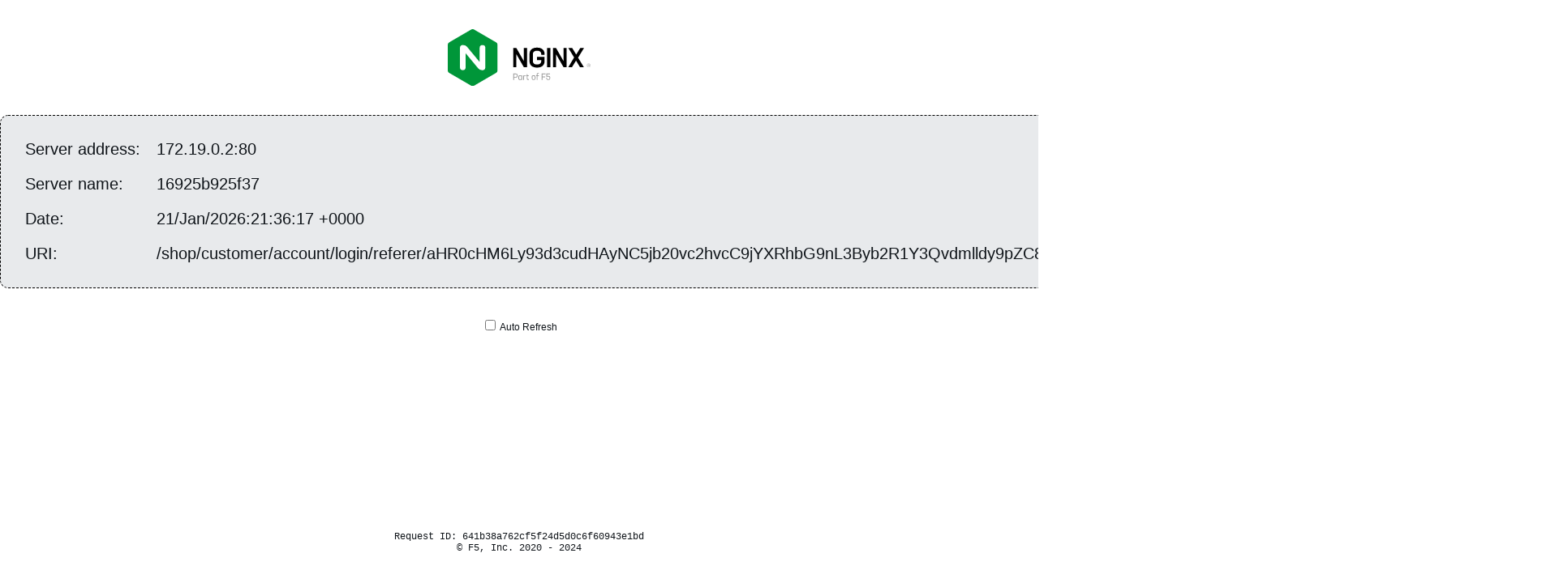

--- FILE ---
content_type: text/html
request_url: https://www.tp24.com/shop/customer/account/login/referer/aHR0cHM6Ly93d3cudHAyNC5jb20vc2hvcC9jYXRhbG9nL3Byb2R1Y3Qvdmlldy9pZC8yNDcxL2NhdGVnb3J5LzYzLz9fX19TSUQ9VSNyZXZpZXctZm9ybQ,,/
body_size: 12199
content:
<!DOCTYPE html>
<html>
<head>
<title>Hello World</title>
<link href="[data-uri]" rel="icon" type="image/png" />
<style>
body {
  margin: 0px;
  font: 20px 'RobotoRegular', Arial, sans-serif;
  font-weight: 100;
  height: 100%;
  color: #0f1419;
}
div.info {
  display: table;
  background: #e8eaec;
  padding: 20px 20px 20px 20px;
  border: 1px dashed black;
  border-radius: 10px;
  margin: 0px auto auto auto;
}
div.info p {
    display: table-row;
    margin: 5px auto auto auto;
}
div.info p span {
    display: table-cell;
    padding: 10px;
}
img {
    width: 176px;
    margin: 36px auto 36px auto;
    display:block;
}
div.smaller p span {
    color: #3D5266;
}
h1, h2 {
  font-weight: 100;
}
div.check {
    padding: 0px 0px 0px 0px;
    display: table;
    margin: 36px auto auto auto;
    font: 12px 'RobotoRegular', Arial, sans-serif;
}
#footer {
    position: fixed;
    bottom: 36px;
    width: 100%;
}
#center {
    width: 400px;
    margin: 0 auto;
    font: 12px Courier;
}

</style>
<script>
var ref;
function checkRefresh(){
    if (document.cookie == "refresh=1") {
        document.getElementById("check").checked = true;
        ref = setTimeout(function(){location.reload();}, 1000);
    } else {
    }
}
function changeCookie() {
    if (document.getElementById("check").checked) {
        document.cookie = "refresh=1";
        ref = setTimeout(function(){location.reload();}, 1000);
    } else {
        document.cookie = "refresh=0";
        clearTimeout(ref);
    }
}
</script>
</head>
<body onload="checkRefresh();">
<img alt="NGINX Logo" src="[data-uri]"/>
<div class="info">
<p><span>Server&nbsp;address:</span> <span>172.19.0.2:80</span></p>
<p><span>Server&nbsp;name:</span> <span>16925b925f37</span></p>
<p class="smaller"><span>Date:</span> <span>21/Jan/2026:21:36:17 +0000</span></p>
<p class="smaller"><span>URI:</span> <span>/shop/customer/account/login/referer/aHR0cHM6Ly93d3cudHAyNC5jb20vc2hvcC9jYXRhbG9nL3Byb2R1Y3Qvdmlldy9pZC8yNDcxL2NhdGVnb3J5LzYzLz9fX19TSUQ9VSNyZXZpZXctZm9ybQ,,/</span></p>
</div>
<div class="check"><input type="checkbox" id="check" onchange="changeCookie()"> Auto Refresh</div>
    <div id="footer">
        <div id="center" align="center">
            Request ID: 641b38a762cf5f24d5d0c6f60943e1bd<br/>
            &copy; F5, Inc. 2020 - 2024
        </div>
    </div>
</body>
</html>

